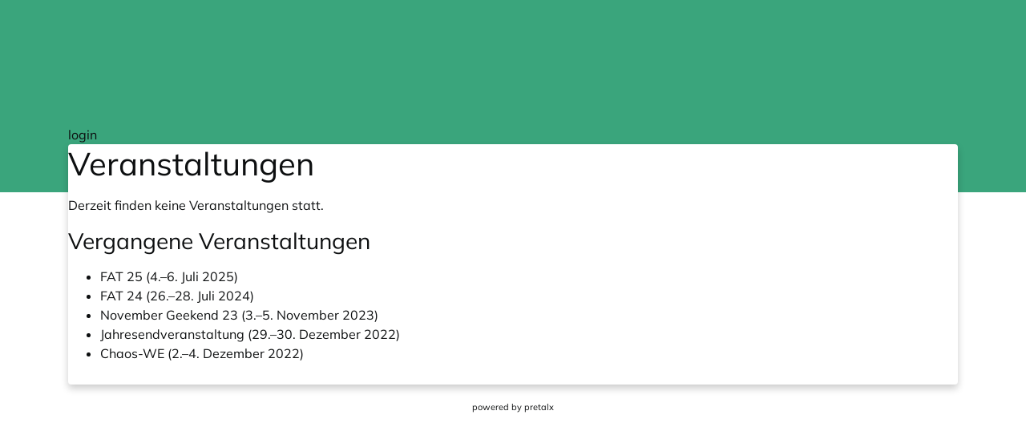

--- FILE ---
content_type: text/html; charset=utf-8
request_url: https://participate.hackwerk.fun/
body_size: 2848
content:
<!doctype html><html lang=de><meta charset=utf-8><title>Veranstaltungen :: pretalx</title><meta content=" pretalx" name=title><meta content="Talks and talk submissions by pretalx" name=description><meta content=pretalx name=application-name><meta content=pretalx name=generator><meta content="schedule, talks, cfp, call for papers, conference, submissions, organizer" name=keywords><meta content="index, follow" name=robots><meta content="width=device-width,initial-scale=1" name=viewport><meta content=#3aa57c name=theme-color><meta content=True name=HandheldFriendly><meta content=" " property=og:title><meta content="Talks and talk submissions by pretalx" property=og:description><meta content=http://participate.hackwerk.fun/ property=og:url><meta content=summary property=twitter:card><link href=/static/common/img/icons/favicon.f79e2b95f18d.ico rel=icon sizes=16x16 type=image/png><link href=/static/common/img/icons/apple-touch-icon-180x180.9cd0735ee8ec.png rel=apple-touch-icon><link href=/static/vendored/font-awesome.5cebda677516.css rel=stylesheet><link href=/static/common/css/base.8682ec8b6ea6.css rel=stylesheet><link href=/static/common/css/ui/dropdown.a6fe8f4f8f6d.css rel=stylesheet><link href=/static/common/css/ui/dialog.26ea6aa18d37.css rel=stylesheet><link href=/static/common/css/public.e27c36dd79db.css rel=stylesheet><link href=/static/common/css/_variables.dcea170db23f.css rel=stylesheet><link href=/static/common/css/rtl.253a2d0aa33d.css rel=stylesheet><script defer src=/static/common/js/base.a10e6a688fdb.js></script><script defer src=/static/common/js/ui/lightbox.410f50e2bc79.js></script><body data-datetimeformat="DD.MM.YYYY HH:mm:ss" data-dateformat=DD.MM.YYYY data-datetimelocale=de><div class="header bg-primary" id=top-bg></div><div class=container id=main-container><header><h1><a href> </a></h1><div class=header-wrapper><div id=header-tabs></div><div class=header-row-right><a href=/orga/login/>login</a></div></div></header><div class=card id=main-card><main><h1>Veranstaltungen</h1><p>Derzeit finden keine Veranstaltungen statt.<h2>Vergangene Veranstaltungen</h2><ul><li><a href=/fat-25/> FAT 25 (4.–6. Juli 2025) </a><li><a href=/fat24/> FAT 24 (26.–28. Juli 2024) </a><li><a href=/november-geekend-23-2023/> November Geekend 23 (3.–5. November 2023) </a><li><a href=/jev-2022/> Jahresendveranstaltung (29.–30. Dezember 2022) </a><li><a href=/chaos-we-2022/> Chaos-WE (2.–4. Dezember 2022) </a></ul></main></div><footer> powered by <a href="/redirect/?url=https%3A//pretalx.com%3ApSEvm4Gg2LTvhNU2L3TnMSUaPrGQ2enrGFzH8gzoAxQ" rel=noopener target=_blank>pretalx</a></footer></div><dialog aria-labelledby=lightbox-label id=lightbox-dialog role=alertdialog><form class=modal-card method=dialog><div class=modal-card-content><figure class="text-center text-muted"><img><figcaption id=lightbox-label></figcaption></figure><button class="btn btn-default btn-xs" aria-label=Schließen id=dialog-close><i class="fa fa-times"></i></button></div></form></dialog>

--- FILE ---
content_type: text/css; charset="utf-8"
request_url: https://participate.hackwerk.fun/static/common/css/base.8682ec8b6ea6.css
body_size: 4286
content:
/*
 * SPDX-FileCopyrightText: 2024-present Tobias Kunze
 * SPDX-License-Identifier: Apache-2.0
 */

/* This file contains rules that are included on all pretalx pages.
 * Structure: reset, default UI elements, helper classes, media queries. */

/* RESET */

*,
*::before,
*::after {
  box-sizing: border-box;
}

@media (prefers-reduced-motion: no-preference) {
  :root {
    scroll-behavior: smooth;
  }
}

body {
  margin: 0;
  color: var(--color-text);
  background-color: white;

  font-size: 1rem;
  font-weight: normal;
  -webkit-font-smoothing: antialiased;
  line-height: 1.5;
  text-size-adjust: none;
  text-decoration-skip-ink: auto;
  font-optical-sizing: auto;
  font-display: swap;
}

img,
picture,
video,
canvas,
svg {
  display: block;
  max-width: 100%;
}

input,
button,
textarea,
select {
  font: inherit;
  line-height: inherit;
}

/* Typography */
b,
strong {
  font-weight: bolder;
}
small,
.text-small {
  font-size: 80%;
}
p,
h1,
h2,
h3,
h4,
h5,
h6 {
  overflow-wrap: break-word;
}

p {
  text-wrap: wrap;
  hypens: auto;
  hyphenate-limit-chars: 7 4 3;
  hyphenate-limit-lines: 2;
  hyphenate-limit-zone: 8%;
  hyphenate-limit-last: always;
}

table,
.numeric,
math,
time {
  font-variant-numeric: tabular-nums;
}

/* Block elements */
h1,
h2,
h3,
h4,
h5,
h6 {
  margin-top: 0;
  margin-bottom: 0.5rem;
  font-weight: 500;
  line-height: 1.2;
}
h1 {
  font-size: 2.5rem;
}
h2 {
  font-size: 1.75rem;
}
h3 {
  font-size: 1.5rem;
}
h4 {
  font-size: 1.5rem;
}
h5 {
  font-size: 1.25rem;
}
h6 {
  font-size: 1rem;
}

p,
blockquote,
ol,
ul,
pre,
figure,
table {
  margin-bottom: var(--size-spacer);
}

hr {
  box-sizing: content-box;
  height: 0;
  overflow: visible;
  margin: var(--size-spacer) 0;
  border: 0;
  border-top: 1px solid rgb(0 0 0 / 0.1);
}

code {
  font-size: 87.5%;
  color: var(--color-code);
  word-wrap: break-word;
  a > & {
    color: inherit;
  }
}
pre {
  display: block;
  padding: 9.5px;
  margin: 0 0 10px;
  font-size: 13px;
  word-break: break-all;
  word-wrap: break-word;
  overflow: auto;
  color: #333;
  background-color: var(--color-grey-lightest);
  border: 1px solid var(--color-border);
  border-radius: var(--size-border-radius);
  code {
    font-size: inherit;
    color: inherit;
    word-break: normal;
  }
}

table {
  border-collapse: collapse;
  th,
  td {
    vertical-align: top;
  }
  thead th {
    vertical-align: bottom;
    white-space: nowrap;
    text-align: left;
  }
  th {
    font-weight: bold;
  }
  tr {
    vertical-align: middle;
  }
}

[hidden] {
  display: none !important;
}

&:focus:not(:focus-visible) {
  outline: none;
}

/* Default UI element styles */

table {
  width: 100%;

  th,
  td {
    border-top: 1px solid var(--color-grey-light);
    padding: 0.3rem;
    &.numeric {
      text-align: right;
      white-space: nowrap;
    }
    &.numeric-left {
      white-space: nowrap;
    }
  }

  thead th {
    border-bottom: 2px solid var(--color-grey-light);
  }
  th {
    font-weight: bold;
  }
  tr {
    vertical-align: middle;
  }
  a:hover {
    text-decoration: none;
  }
}
table:not(.no-hover) tr:hover {
  background-color: var(--color-grey-lightest);
}

legend {
  margin-bottom: 0.5rem;
}

button,
[role="button"],
a.btn,
::file-selector-button,
summary.btn {
  display: inline-block;
  font-size: 1rem;
  font-weight: 400;
  line-height: 1.5;
  -webkit-appearance: button;

  text-align: center;
  user-select: none;
  text-decoration: none;

  border: 1px solid var(--highlight-color);
  border-radius: var(--size-border-radius);
  background: var(--highlight-color);
  color: white;
  transition:
    color 0.15s ease-in-out,
    background-color 0.15s ease-in-out,
    border-color 0.15s ease-in-out,
    box-shadow 0.15s ease-in-out;

  padding: 0.375rem 0.75rem;

  &.small,
  &.btn-sm {
    padding: 0.25rem 0.5rem;
    font-size: 0.875rem;
    border-radius: 0.2rem;
  }

  &.large,
  &.btn-lg {
    padding: 0.5rem 1rem;
    font-size: 1.25rem;
    border-radius: 0.3rem;
  }

  &.block,
  &.btn-block {
    display: block;
    width: 100%;

    & + & {
      margin-top: 0.5rem;
    }
  }

  &.link,
  &.btn-link {
    font-weight: normal;
    --highlight-color: transparent;
    color: var(--color-primary-text);

    &:hover {
      color: var(--color-primary-text-dark);
    }
  }

  &:hover,
  &:active {
    background: color-mix(in hsl, var(--highlight-color), black 10%);
    text-decoration: none;
    color: white;
  }
  &:active {
    box-shadow: var(--shadow-light);
  }

  &.outline,
  &.btn-outline-info,
  &.btn-outline-primary,
  &.btn-outline-success,
  &.btn-outline-warning,
  &.btn-outline-danger {
    background: var(--color-bg);
    color: var(--highlight-color);
    &:hover {
      background: var(--highlight-color);
      color: white;
    }
  }

  &:focus {
    box-shadow: none !important;
  }

  &:disabled,
  &.disabled {
    opacity: 0.65;
    cursor: not-allowed;
    box-shadow: none;
    pointer-events: none;
  }

  &:not(:disabled):not(.disabled) {
    cursor: pointer;

    &:active {
      box-shadow: var(--shadow-light);
    }
    &:focus {
      box-shadow: 0 0 0 0.2rem
        color-mix(in srgb, var(--highlight-color), white 55%);
    }
  }
  & > i:only-child {
    margin: 0;
  }
}
a[data-toggle] {
  cursor: pointer;
}

button,
input {
  overflow: visible;
}
button,
select {
  text-transform: none;
}

::-moz-focus-inner {
  padding: 0;
  border-style: none;
}

summary {
  display: list-item;
  cursor: pointer;
}

iframe {
  border: 0;
}

a {
  color: var(--color-primary-text);
  text-decoration: none;

  &:hover {
    color: var(--color-primary-text-dark);
    text-decoration: underline;
  }
}

.alert {
  display: flex;
  align-items: center;
  position: relative;
  margin-bottom: var(--size-spacer);
  padding: 16px;
  border: 2px solid var(--highlight-color);
  color: var(--highlight-color-text);
  border-radius: var(--size-border-radius);
  box-shadow: var(--shadow-light);
  background: var(--color-bg);

  &::before {
    align-self: stretch;
    min-width: 64px;
    background-color: var(--highlight-color);
    color: white;
    font-family: "FontAwesome";
    font-size: 20px;
    padding: 0.75rem 1.25rem;
    margin: -16px;
    margin-right: 16px;
    text-align: center;
  }

  hr {
    border-top-color: var(--highlight-color);
  }

  &.color-success::before {
    content: "";
  }
  &.color-info::before {
    content: "";
  }
  &.color-warning::before {
    content: "";
  }
  &.color-danger::before {
    content: "";
  }
}

.badge {
  display: inline-block;
  line-height: 1.5;
  height: 100%;
  margin: 0 2px;

  text-align: center;
  vertical-align: baseline;
  white-space: nowrap;
  padding: 0.4em 0.6em;
  font-weight: bold;
  font-size: 75%;

  color: white;
  background: var(--highlight-color);
  border-radius: var(--size-border-radius);

  color:
    0.15s ease-in-out,
    background-color 0.15s ease-in-out,
    border-color 0.15s ease-in-out,
    box-shadow 0.15s ease-in-out;

  &:empty {
    display: none;
  }

  &.badge-pill {
    padding: 0 0.6em;
    border-radius: 10rem;
  }
}

.card {
  position: relative;
  display: flex;
  flex-direction: column;
  word-wrap: break-word;
  background-color: var(--color-bg);
  background-clip: border-box;
  min-width: 0;

  border: 1px solid var(--highlight-color, var(--color-card-border));
  border-radius: var(--size-border-radius);
  --inner-border-radius: calc(var(--size-border-radius) - 1px);

  color: var(--highlight-color-text, var(--color-text));
  background-color: var(--highlight-color, var(--color-bg));

  &.card-highlight {
    border-color: var(--color-primary-light);
    box-shadow: var(--shadow-light);
  }

  > hr {
    margin-right: 0;
    margin-left: 0;
  }

  > .list-group {
    border-top: inherit;
    border-bottom: inherit;

    &:first-child {
      border-top-width: 0;
      border-top-radius: var(--inner-border-radius);
    }
    &:last-child {
      border-bottom-width: 0;
      border-bottom-radius: var(--inner-border-radius);
    }
  }

  > .card-header + .list-group,
  > .list-group + .card-footer {
    border-top: 0;
  }
  .card-body {
    flex: 1 1 auto;
    padding: 1.25rem;
  }

  .card-title {
    margin-bottom: 0.75rem;
  }

  .card-subtitle {
    margin-top: calc(-0.75rem / 2);
    margin-bottom: 0;
  }

  .card-text:last-child {
    margin-bottom: 0;
  }

  .card-header,
  card-footer {
    padding: 0.75rem 1.25rem;
    margin-bottom: 0;
    background-color: var(--color-card-header);
  }
  .card-header {
    border-bottom: 1px solid var(--color-card-border);
    &:first-child {
      border-radius: var(--inner-border-radius) var(--inner-border-radius) 0 0;
    }
  }
  .card-footer {
    border-top: 1px solid var(--color-card-border);
    &:last-child {
      border-radius: 0 0 var(--inner-border-radius) var(--inner-border-radius);
    }
  }
}

.timezone-help {
  background-color: var(--color-grey-lighter);
  padding: 0 2px;
  margin-left: 2px;
  border-radius: var(--size-border-radius);
}

.table-responsive-always,
.table-container {
  display: block;
  width: 100%;
  overflow-x: auto;
  -webkit-overflow-scrolling: touch;
}

.collapse {
  display: block;
  max-height: 0;
  overflow: hidden;
  transition: max-height 0.5s cubic-bezier(0, 1, 0, 1);
  &.show {
    max-height: 100vh;
    transition: max-height 0.5s ease-in-out;
  }
}
::selection {
  background-color: var(--color-primary);
  color: white;
  text-shadow: none;
}

/* Helper classes */

.color-success,
.btn-success,
.alert-success {
  --highlight-color: var(--color-success);
  --highlight-color-text: var(--color-success-text-dark);
}
.color-info,
.btn-info,
.alert-info {
  --highlight-color: var(--color-info);
  --highlight-color-text: var(--color-info-text-dark);
}
.color-warning,
.btn-warning,
.alert-warning {
  --highlight-color: var(--color-warning);
  --highlight-color-text: var(--color-warning-text-dark);
}
.color-danger,
.btn-danger,
.alert-danger {
  --highlight-color: var(--color-danger);
  --highlight-color-text: var(--color-danger-text-dark);
}
.color-primary,
.btn-primary {
  --highlight-color: var(--color-primary);
  --highlight-color-text: var(--color-primary-text-dark);
}
.color-secondary,
.btn-secondary {
  --highlight-color: var(--color-secondary);
  --highlight-color-text: var(--color-secondary);
}
.alert.alert-success:before {
  content: "";
}
.alert.alert-info:before {
  content: "";
}
.alert.alert-warning:before {
  content: "";
}
.alert.alert-danger:before {
  content: "";
}

.btn-outline-success {
  --highlight-color: var(--color-success);
}
.btn-outline-primary {
  --highlight-color: var(--color-primary);
}
.btn-outline-info {
  --highlight-color: var(--color-info);
}
.btn-outline-warning {
  --highlight-color: var(--color-warning);
}
.btn-outline-danger {
  --highlight-color: var(--color-danger);
}

.text-success {
  color: var(--color-success) !important;
}
.text-info {
  color: var(--color-info) !important;
}
.text-warning {
  color: var(--color-warning) !important;
}
.text-danger {
  color: var(--color-danger) !important;
}
.text-muted {
  color: var(--color-grey-medium) !important;
}
.submission-state-deleted,
.submission-state-withdrawn,
.submission-state-canceled {
  --submission-color-primary: var(--color-grey);
  --submission-color-secondary: var(--color-grey);
  --highlight-color: var(--color-grey);
}
.submission-state-dropdown.submission-state-pending-deleted,
.submission-state-dropdown.submission-state-pending-withdrawn,
.submission-state-dropdown.submission-state-pending-canceled {
  --submission-color-secondary: var(--color-grey);
}

.submission-state-submitted,
.submission-state-review {
  --submission-color-primary: var(--color-info);
  --submission-color-secondary: var(--color-info);
  --highlight-color: var(--color-info);
}
.submission-state-dropdown.submission-state-pending-submitted {
  --submission-color-secondary: var(--color-info);
}

.submission-state-accepted {
  --submission-color-primary: var(--color-primary);
  --submission-color-secondary: var(--color-primary);
  --highlight-color: var(--color-success);
}
.submission-state-dropdown.submission-state-pending-accepted {
  --submission-color-secondary: var(--color-primary);
}

.submission-state-confirmed {
  --submission-color-primary: var(--color-primary-text);
  --submission-color-secondary: var(--color-primary-text);
  --highlight-color: var(--color-success);
}
.submission-state-dropdown.submission-state-pending-confirmed {
  --submission-color-secondary: var(--color-primary-text);
}

.submission-state-rejected {
  --submission-color-primary: var(--color-danger);
  --submission-color-secondary: var(--color-danger);
  --highlight-color: var(--color-danger);
}
.submission-state-dropdown.submission-state-pending-rejected {
  --submission-color-secondary: var(--color-danger);
}

.badge.submission-state {
  background-color: var(--submission-color-primary);
}

.bg-success {
  background-color: var(--color-success) !important;
}
.bg-info {
  background-color: var(--color-info) !important;
}
.bg-warning {
  background-color: var(--color-warning) !important;
}
.bg-danger {
  background-color: var(--color-danger) !important;
}
.bg-muted {
  background-color: var(--color-grey-lightest) !important;
}
.d-none {
  display: none !important;
}
.d-hidden {
  visibility: hidden !important;
}
.d-inline {
  display: inline !important;
}
.d-inline-block {
  display: inline-block !important;
}
.d-block {
  display: block !important;
}
.d-flex {
  display: flex !important;
}
.d-inline-flex {
  display: inline-flex !important;
}

.flex-row {
  flex-direction: row !important;
}
.flex-column {
  flex-direction: column !important;
}
.flex-row-reverse {
  flex-direction: row-reverse !important;
}
.flex-wrap {
  flex-wrap: wrap !important;
}
.flex-nowrap {
  flex-wrap: nowrap !important;
}
.flex-grow-1 {
  flex-grow: 1 !important;
}
.justify-content-end {
  justify-content: flex-end !important;
}
.justify-content-center {
  justify-content: center !important;
}
.justify-content-between {
  justify-content: space-between !important;
}
.align-items-center {
  align-items: center !important;
}
.align-items-start {
  align-items: flex-start !important;
}
.align-items-baseline {
  align-items: baseline !important;
}
.align-items-end {
  align-items: flex-end !important;
}
.align-self-start {
  align-self: flex-start !important;
}
.float-right {
  float: right !important;
}
.mw-100 {
  max-width: 100% !important;
}
.offset-md-3 {
  margin-left: 25% !important;
}
.cursor-pointer {
  cursor: pointer;
}
.col-md-1,
.col-md-2,
.col-md-3,
.col-md-4,
.col-md-5,
.col-md-6,
.col-md-7,
.col-md-8,
.col-md-9,
.col-md-10,
.col-md-11,
.col-md-12 {
  flex-basis: 0;
  flex-grow: 1;
  position: relative;
  width: 100%;
  padding-right: 15px;
  padding-left: 15px;
}
.col-md-1 {
  flex: 0 0 8.333333%;
  max-width: 8.333333%;
}
.col-md-2 {
  flex: 0 0 16.666667%;
  max-width: 16.666667%;
}
.col-md-3 {
  flex: 0 0 25%;
  max-width: 25%;
}
.col-md-4 {
  flex: 0 0 33.333333%;
  max-width: 33.333333%;
}
.col-md-5 {
  flex: 0 0 41.666667%;
  max-width: 41.666667%;
}
.col-md-6 {
  flex: 0 0 50%;
  max-width: 50%;
}
.col-md-7 {
  flex: 0 0 58.333333%;
  max-width: 58.333333%;
}
.col-md-8 {
  flex: 0 0 66.666667%;
  max-width: 66.666667%;
}
.col-md-9 {
  flex: 0 0 75%;
  max-width: 75%;
}
.col-md-10 {
  flex: 0 0 83.333333%;
  max-width: 83.333333%;
}
.col-md-11 {
  flex: 0 0 91.666667%;
  max-width: 91.666667%;
}
.w-25 {
  width: 25%;
}
.w-50 {
  width: 50% !important;
}
.w-75 {
  width: 75% !important;
}
.w-100 {
  width: 100% !important;
}
.w-auto {
  width: auto !important;
}
.m-2 {
  margin: 0.5rem !important;
}
.m-3 {
  margin: 1rem !important;
}
.m-4 {
  margin: 1.5rem !important;
}
.p-0 {
  padding: 0 !important;
}
.p-1 {
  padding: 0.25rem !important;
}
.p-3 {
  padding: 1rem !important;
}
.mb-0 {
  margin-bottom: 0 !important;
}
.mb-1 {
  margin-bottom: 0.25rem !important;
}
.mb-2 {
  margin-bottom: 0.5rem !important;
}
.mb-3 {
  margin-bottom: 1rem !important;
}
.mb-4 {
  margin-bottom: 1.5rem !important;
}
.ml-0 {
  margin-left: 0 !important;
}
.ml-1 {
  margin-left: 0.25rem !important;
}
.ml-2 {
  margin-left: 0.5rem !important;
}
.ml-3 {
  margin-left: 1rem !important;
}
.ml-4 {
  margin-left: 1.5rem !important;
}
.m-auto {
  margin: auto;
}
.ml-auto {
  margin-left: auto !important;
}
.mr-0 {
  margin-right: 0 !important;
}
.mr-1 {
  margin-right: 0.25rem !important;
}
.mr-2 {
  margin-right: 0.5rem !important;
}
.mr-3 {
  margin-right: 1rem !important;
}
.mr-4 {
  margin-right: 1.5rem !important;
}
.mr-auto {
  margin-right: auto !important;
}
.mt-0 {
  margin-top: 0 !important;
}
.mt-1 {
  margin-top: 0.25rem !important;
}
.mt-2 {
  margin-top: 0.5rem !important;
}
.mt-3 {
  margin-top: 1rem !important;
}
.mt-4 {
  margin-top: 1.5rem !important;
}
pl-0 {
  padding-left: 0 !important;
}
.pl-1 {
  padding-left: 0.25rem !important;
}
.pl-2 {
  padding-left: 0.5rem !important;
}
.pl-3 {
  padding-left: 1rem !important;
}
.pl-4 {
  padding-left: 1.5rem !important;
}
.pr-0 {
  padding-right: 0 !important;
}
.pr-1 {
  padding-right: 0.25rem !important;
}
.pr-2 {
  padding-right: 0.5rem !important;
}
.pr-3 {
  padding-right: 1rem !important;
}
.pr-4 {
  padding-right: 1.5rem !important;
}
.pt-0 {
  padding-top: 0 !important;
}
.pt-1 {
  padding-top: 0.25rem !important;
}
.pt-2 {
  padding-top: 0.5rem !important;
}
.pt-3 {
  padding-top: 1rem !important;
}
.pt-4 {
  padding-top: 1.5rem !important;
}
.pb-0 {
  padding-bottom: 0 !important;
}
.pb-1 {
  padding-bottom: 0.25rem !important;
}
.pb-2 {
  padding-bottom: 0.5rem !important;
}
.pb-3 {
  padding-bottom: 1rem !important;
}
.pb-4 {
  padding-bottom: 1.5rem !important;
}

.text-center {
  text-align: center !important;
}
.text-right {
  text-align: right !important;
}
.text-left {
  text-align: left !important;
}
.font-weight-bold {
  font-weight: bold !important;
}
.nowrap {
  white-space: nowrap;
}

.sr-only {
  position: absolute;
  width: 1px;
  height: 1px;
  padding: 0;
  margin: -1px;
  overflow: hidden;
  clip: rect(0, 0, 0, 0);
  white-space: nowrap;
  border: 0;
}

/* Fonts */
@font-face {
  font-family: "Titillium Web";
  font-style: normal;
  font-weight: 600;
  font-display: swap;
  src:
    local("Titillium Web SemiBold"),
    local("TitilliumWeb-SemiBold"),
    url("/static/fonts/titillium-web-v17-latin-ext-600.ba4ebbf930dd.woff2") format("woff2");
}
@font-face {
  font-family: "Titillium Web";
  font-style: normal;
  font-weight: 700;
  font-display: swap;
  src:
    local("Titillium Web Bold"),
    local("TitilliumWeb-Bold"),
    url("/static/fonts/titillium-web-v17-latin-ext-700.b2f72c965b95.woff2") format("woff2");
}
@font-face {
  font-family: "Titillium Web";
  font-style: italic;
  font-weight: 600;
  font-display: swap;
  src:
    local("Titillium Web SemiBold Italic"),
    local("TitilliumWeb-SemiBoldItalic"),
    url("/static/fonts/titillium-web-v17-latin-ext-600italic.b239a10f596e.woff2")
      format("woff2");
}
@font-face {
  font-family: "Titillium Web";
  font-style: italic;
  font-weight: 700;
  font-display: swap;
  src:
    local("Titillium Web Bold Italic"),
    local("TitilliumWeb-BoldItalic"),
    url("/static/fonts/titillium-web-v17-latin-ext-700italic.059366840be6.woff2")
      format("woff2");
}
@font-face {
  font-family: "Muli";
  font-style: normal;
  font-weight: 400;
  font-display: swap;
  src:
    local(""),
    url("/static/fonts/mulish-v12-latin-ext-regular.f8e96c6d54f2.woff2") format("woff2"),
    url("/static/fonts/mulish-v12-latin-ext-regular.82441db23d19.woff") format("woff");
}
@font-face {
  font-family: "Muli";
  font-style: normal;
  font-weight: 700;
  font-display: swap;
  src:
    local(""),
    url("/static/fonts/mulish-v12-latin-ext-700.8383c3d85e91.woff2") format("woff2"),
    url("/static/fonts/mulish-v12-latin-ext-700.451f34afbc7f.woff") format("woff");
}
@font-face {
  font-family: "Muli";
  font-style: italic;
  font-weight: 400;
  font-display: swap;
  src:
    local(""),
    url("/static/fonts/mulish-v12-latin-ext-italic.82d3a2194c94.woff2") format("woff2"),
    url("/static/fonts/mulish-v12-latin-ext-italic.02cda471be11.woff") format("woff");
}
@font-face {
  font-family: "Muli";
  font-style: italic;
  font-weight: 700;
  font-display: swap;
  src:
    url("/static/fonts/mulish-v12-latin-ext-700italic.0285418739c7.woff2") format("woff2"),
    url("/static/fonts/mulish-v12-latin-ext-700italic.e473338d2965.woff") format("woff");
}

:root {
  --font-fallback:
    "Open Sans", "OpenSans", "Helvetica Neue", Helvetica, system-ui, sans-serif;
  --font-family: "Muli", var(--font-fallback);
  --font-family-title: "Titillium Web", var(--font-fallback);
  --font-family-monospace:
    SFMono-Regular, Menlo, Monaco, Consolas, "Liberation Mono", "Courier New",
    monospace;
}

body {
  font-family: var(--font-family);
}
h1,
h2,
h3,
h4,
legend,
button,
[role="button"],
.button a.btn,
::file-selector-button,
summary.btn {
  &:not(.font-text) {
    font-family: var(--font-family-title);
    font-weight: 600;
  }
}
code,
pre {
  font-family: var(--font-family-monospace);
}

/* UI elements too small or too common to break out into extra CSS */
.copyable-text {
  cursor: pointer;
  &:hover {
    background: var(--color-grey-lightest);
    box-shadow: 0px 0px 4px 4px var(--color-grey-lightest);
  }
}
table .copyable-text:hover {
  background: var(--color-grey-lighter);
  box-shadow: 0px 0px 4px 4px var(--color-grey-lighter);
}

/* Media queries */
@media (min-width: 992px) {
  nav.navbar {
    flex-flow: row nowrap;
    justify-content: flex-start;
  }
}

@media (min-width: 768px) {
  .d-md-block {
    display: block !important;
  }
  .d-md-flex {
    display: flex !important;
  }
}

@media (max-width: 768px) {
  .table-responsive-always {
    display: block;
    width: 100%;
    overflow-x: auto;
    -webkit-overflow-scrolling: touch;
  }
  .col-md-1,
  .col-md-2,
  .col-md-3,
  .col-md-4,
  .col-md-5,
  .col-md-6,
  .col-md-7,
  .col-md-8,
  .col-md-9,
  .col-md-10,
  .col-md-11,
  .col-md-12 {
    flex: 0 0 100%;
    max-width: 100%;
  }
}

@media print {
  *,
  *::before,
  *::after {
    text-shadow: none !important;
    box-shadow: none !important;
  }
  body {
    color: black;
    background: white;
    overflow: visible !important;
    height: auto;
  }
  .badge {
    border: 1px solid black;
  }
  .d-print-none {
    display: none !important;
  }
  a:not([role="button"]) {
    text-decoration: underline;
  }
  pre {
    white-space: pre-wrap !important;
  }
  pre,
  blockquote {
    border: 1px solid var(--color-grey-medium);
    page-break-inside: avoid;
  }
  thead {
    display: table-header-group;
  }

  tr,
  footer,
  svg,
  img {
    page-break-inside: avoid;
  }
  p,
  h2,
  h3 {
    orphans: 3;
    widows: 3;
  }

  h2,
  h3,
  h4,
  h5,
  summary {
    page-break-after: avoid;
  }

  a[href]::after {
    content: " (" attr(href) ")";
  }
  a[href^="#"]::after {
    content: "";
  }

  nav.navbar {
    display: none;
  }
  @page {
    size: A4 portrait;
    margin: 0;
  }
}


--- FILE ---
content_type: text/css; charset="utf-8"
request_url: https://participate.hackwerk.fun/static/common/css/ui/dialog.26ea6aa18d37.css
body_size: 423
content:
/*
 * SPDX-FileCopyrightText: 2025-present Tobias Kunze
 * SPDX-License-Identifier: Apache-2.0
 */

dialog {
  border: none;
  background: #fff;
  padding: 0;
  box-shadow: var(--shadow-dialog);
  border-radius: 0.3rem;
  opacity: 0;
  max-width: 80vw;

  &[open] {
    opacity: 1;
    animation: fade-in 0.3s ease-out;
    /* dialogs are supposed to auto-centre on the page
     * and I can't be arsed to debug why they aren't */
    position: absolute;
    top: 50%;
    transform: translateY(-50%);
    margin: 0 auto;
  }

  &,
  &:focus-visible,
  a:focus-visible,
  button:focus-visible {
    border: none;
    outline: none;
  }
  &::backdrop {
    background-color: rgb(0 0 0 / 0.2);
    backdrop-filter: blur(2px);
  }

  /* Special treatment for dialogs that are just there to show an alert box */
  & > .alert {
    margin: 0;
  }
  #dialog-close {
    position: absolute;
    top: -4px;
    right: 0;
    cursor: pointer;
    color: rgb(0 0 0 / 0.7);
    font-size: 20px;
    border: none;
    background: transparent;
  }
}

@keyframes fade-in {
  from {
    opacity: 0;
  }
  to {
    opacity: 1;
  }
}

a[data-lightbox] img,
img[data-lightbox],
dialog#lightbox-dialog img {
  box-shadow: var(--shadow-lighter);
}
a[data-lightbox] img:hover,
img[data-lightbox]:hover {
  box-shadow:
    0 2px 5px rgb(0 0 0 / 0.25),
    0 3px 5px rgb(0 0 0 / 0.22);
}

.modal-card-content {
  padding: 20px;
}

#lightbox-dialog .modal-card-content figure img {
  object-fit: contain;
  max-height: 80vh;
  max-width: 80vw;
  height: 100%;
  width: 100%;
}


--- FILE ---
content_type: text/css; charset="utf-8"
request_url: https://participate.hackwerk.fun/static/common/css/rtl.253a2d0aa33d.css
body_size: 511
content:
/*
 * SPDX-FileCopyrightText: 2021-present Tobias Kunze
 * SPDX-License-Identifier: Apache-2.0
 */

html.rtl {
  direction: rtl;

  body,
  input,
  textarea {
    direction: rtl;
  }

  .flip.text-left {
    text-align: right;
  }

  .flip.text-right {
    text-align: left;
  }

  .table-flip th,
  .table-flip td {
    text-align: right;
  }

  blockquote {
    border-right: 5px solid #eeeeee;
    border-left: 0;
  }

  .blockquote-reverse,
  blockquote.pull-left {
    padding-left: 15px;
    padding-right: 0;
    border-left: 5px solid #eeeeee;
    border-right: 0;
    text-align: left;
  }

  .form-check {
    text-align: right;
    padding: 4px 36px 4px 0;

    label {
      padding-left: initial;
      &::before {
        right: 0;
        margin-right: -34px;
      }
      &::after {
        right: 4px;
        margin-right: -34px;
      }
    }

    input[type="radio"],
    input[type="checkbox"] {
      margin-right: -20px;
      margin-left: auto;
    }
  }

  @media (min-width: 768px) {
    .form-inline label {
      padding-right: 0;
      padding-left: initial;
    }
    .form-inline .form-check input[type="radio"],
    .form-inline .form-check input[type="checkbox"] {
      margin-right: 0;
      margin-left: auto;
    }
    form .col-form-label {
      text-align: left;
    }
  }

  .input-group-prepend {
    order: 999;
  }
  .input-group-prepend + input {
    border-bottom-left-radius: 0;
    border-top-left-radius: 0;
  }

  .nav {
    padding-right: 0;
    padding-left: initial;
    text-align: right;
  }
  .progress-bar {
    float: right;
  }
  .list-group {
    padding-right: 0;
    padding-left: initial;
  }

  .embed-responsive .embed-responsive-item,
  .embed-responsive iframe,
  .embed-responsive embed,
  .embed-responsive object {
    right: 0;
    left: auto;
  }

  .help-text {
    text-align: right;
  }
  .mr-auto.flip {
    margin-left: auto !important;
    margin-right: inherit !important;
  }
  .ml-auto.flip {
    margin-right: auto !important;
    margin-left: inherit !important;
  }
  .row .ml-auto.flip {
    margin-left: 15px !important;
  }
  .flip-row {
    flex-direction: row-reverse;
  }
  input[lang],
  textarea[lang] {
    background-position: right 10px top 12px;
    padding-right: 34px;
  }
  .alert {
    &::before {
      margin-left: 16px;
      margin-right: -16px;
    }
  }
  ul,
  h2,
  h3,
  p,
  .avatar-upload {
    text-align: right;
  }
  .dropdown-content-se {
    left: 0;
  }
  .form-group .col-md-9 {
    text-align: right;
  }
  .stages {
    .step {
      &::before {
        right: 0;
      }
      &::after {
        right: 50%;
      }
    }
  }
}
